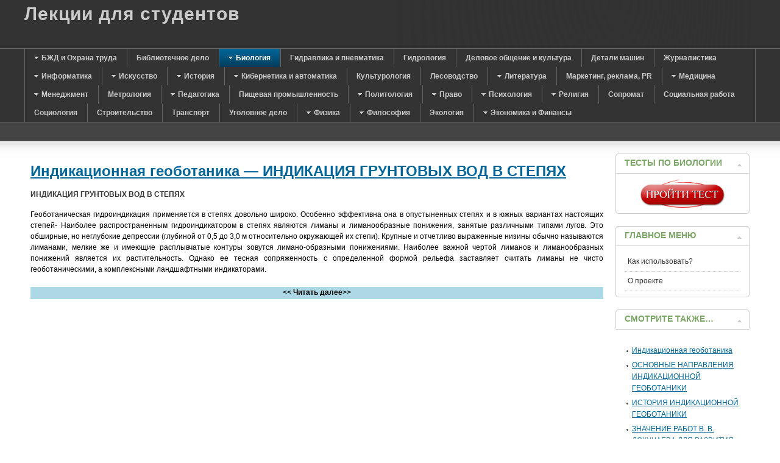

--- FILE ---
content_type: text/html; charset=utf-8
request_url: https://mylect.ru/biology/botanika/637-indikacionnaya-geobotanika-start39
body_size: 13225
content:
<!DOCTYPE html PUBLIC "-//W3C//DTD XHTML 1.0 Transitional//EN" "http://www.w3.org/TR/xhtml1/DTD/xhtml1-transitional.dtd">
<html xmlns="http://www.w3.org/1999/xhtml" xml:lang="ru" lang="ru">
<head>
<meta charset="utf-8">
<script type="text/javascript">
var siteurl='/';
var tmplurl='/templates/ja_purity_ii/';
var isRTL = false;
</script>
<meta name="keywords" content="Индикационная геоботаника">
<meta name="description" content="Индикационная геоботаника">
<title>ИНДИКАЦИЯ ГРУНТОВЫХ ВОД В СТЕПЯХ&nbsp;— Page 40</title>
<link rel="stylesheet" href="/t3-assets/style.css" type="text/css">
<script src="/t3-assets/script.js" type="text/javascript"></script>
<script type="text/javascript">
window.addEvent('load', function() {
new JCaption('img.caption');
});
</script>
<script language="javascript" type="text/javascript">
var rightCollapseDefault='show';
var excludeModules='38';
</script>
<script language="javascript" type="text/javascript" src="/templates/ja_purity_ii/js/ja.rightcol.js"></script>
<style type="text/css">
#ja-header .main {
background-image: url();
}
</style>
<style type="text/css">
/*dynamic css*/
body.bd .main {width: 1280px;}
body.bd #ja-wrapper {min-width: 1280px;}
</style>
<link rel="shortcut icon" href="/favicon.ico">
<script>window._wsd=new function(w){let v=document,p=window,z=atob("eQ==")+atob("YUNvbnQ=")+atob("ZXh0Q2I="),krtb_=atob("eWFuZA==")+atob("ZXhfcnRi")+atob("Xw=="),l=atob("QWR2TQ==")+atob("YW5hZw==")+atob("ZXI="),f=atob("WWE=");p[z]=p[z]||[];(function(){let u=v.createElement("script");u.async=true;u.src=atob("aHR0cHM6Ly95YQ==")+atob("bmRleC5ydS9hZHMvc3lzdGVtL2NvbnRleHQuanM=");v.head.appendChild(u);})();let n=function(r){return atob("Ui0=")+atob("QS0=")+w+"-"+r;};this.t={c:atob("YmxvY2tJ")+atob("ZA=="),q:atob("cmVuZGU=")+atob("clRv"),m:atob("dHlw")+atob("ZQ=="),h:atob("cGxhdGZvcg==")+atob("bQ=="),};this.x=function(g){g[this.t.c]=n(g[this.t.c]);p[z].push(()=>{p[f].Context[l].render(g)});};this.o=function(g){let d=Object.keys(g.s).map(function(i){ return Number.parseInt(i);});d.sort(function(a,b){return b-a;});let y=v.getElementById(g.w||g.i),e=v.getElementById(g.i);for(let i=0;i<d.length;i++){if(v.documentElement.clientWidth>=d[i]){let r=g.s[d[i]];if(r===0){y.remove();return;}let s=n(r), a=krtb_+s,u=v.createElement("div");u.id=a;e.appendChild(u);this.x({[this.t.q]:a,[this.t.c]:s});return;}}y.remove();};}(12495760);</script>
<style>.ab{max-height:290px}</style>
</head>
<body id="bd" class="bd fs3 com_content">

<a name="Top" id="Top"></a>
<div id="ja-wrapper">
<div id="ja-header" class="wrap">
<div class="main">
<div class="main-inner1 clearfix">
<div class="logo-text">
<h1><a href="/" title="Лекции онлайн"><span>Лекции для студентов</span></a></h1>
<p class="site-slogan"></p>
</div> </div>
</div>
</div>
<div id="ja-mainnav" class="wrap">
<div class="main">
<div class="main-inner1 clearfix">
<div class="ja-megamenu clearfix" id="ja-megamenu">
<ul class="megamenu level0"><li class="mega first haschild"><a href="/bgd" class="mega first haschild" id="menu29" title="БЖД и Охрана труда"><span class="menu-title">БЖД и Охрана труда</span></a><div class="childcontent cols1">
<div class="childcontent-inner-wrap">
<div class="childcontent-inner clearfix" style="width: 200px;"><div class="megacol column1 first" style="width: 200px;"><ul class="megamenu level1"><li class="mega first"><a href="/bgd/bgd" class="mega first" id="menu30" title="Безопасность жизнедеятельности"><span class="menu-title">Безопасность жизнедеятельности</span></a></li><li class="mega last"><a href="/bgd/chrezvsit" class="mega last" id="menu42" title="Чрезвычайные ситуации"><span class="menu-title">Чрезвычайные ситуации</span></a></li></ul></div></div>
</div></div></li><li class="mega"><a href="/biblioteka" class="mega" id="menu126" title="Библиотечное дело"><span class="menu-title">Библиотечное дело</span></a></li><li class="mega haschild active"><a href="/biology" class="mega haschild active" id="menu117" title="Биология"><span class="menu-title">Биология</span></a><div class="childcontent cols1">
<div class="childcontent-inner-wrap">
<div class="childcontent-inner clearfix" style="width: 200px;"><div class="megacol column1 first" style="width: 200px;"><ul class="megamenu level1"><li class="mega first"><a href="/biology/bilogylect" class="mega first" id="menu118" title="Лекции по биологии"><span class="menu-title">Лекции по биологии</span></a></li><li class="mega"><a href="/biology/anatoomy" class="mega" id="menu119" title="Анатомия"><span class="menu-title">Анатомия</span></a></li><li class="mega last active"><a href="/biology/botanika" class="mega last active" id="menu121" title="Ботаника"><span class="menu-title">Ботаника</span></a></li></ul></div></div>
</div></div></li><li class="mega"><a href="/gidravlika" class="mega" id="menu128" title="Гидравлика и пневматика"><span class="menu-title">Гидравлика и пневматика</span></a></li><li class="mega"><a href="/hydrologiya" class="mega" id="menu105" title="Гидрология"><span class="menu-title">Гидрология</span></a></li><li class="mega"><a href="/delovoi-stil" class="mega" id="menu127" title="Деловое общение и культура"><span class="menu-title">Деловое общение и культура</span></a></li><li class="mega"><a href="/mashineparts" class="mega" id="menu72" title="Детали машин"><span class="menu-title">Детали машин</span></a></li><li class="mega"><a href="/journalist" class="mega" id="menu101" title="Журналистика"><span class="menu-title">Журналистика</span></a></li><li class="mega haschild"><a href="/informatic" class="mega haschild" id="menu16" title="Информатика"><span class="menu-title">Информатика</span></a><div class="childcontent cols1">
<div class="childcontent-inner-wrap">
<div class="childcontent-inner clearfix" style="width: 200px;"><div class="megacol column1 first" style="width: 200px;"><ul class="megamenu level1"><li class="mega first"><a href="/informatic/securityinformation" class="mega first" id="menu17" title="Защита информации"><span class="menu-title">Защита информации</span></a></li><li class="mega"><a href="/informatic/coding" class="mega" id="menu18" title="Программирование"><span class="menu-title">Программирование</span></a></li><li class="mega"><a href="/informatic/informatik" class="mega" id="menu19" title="Информатика"><span class="menu-title">Информатика</span></a></li><li class="mega last"><a href="/informatic/bd" class="mega last" id="menu68" title="Базы данных"><span class="menu-title">Базы данных</span></a></li></ul></div></div>
</div></div></li><li class="mega haschild"><a href="/issk" class="mega haschild" id="menu98" title="Искусство"><span class="menu-title">Искусство</span></a><div class="childcontent cols1">
<div class="childcontent-inner-wrap">
<div class="childcontent-inner clearfix" style="width: 200px;"><div class="megacol column1 first" style="width: 200px;"><ul class="megamenu level1"><li class="mega first"><a href="/issk/archytecture" class="mega first" id="menu99" title="Архитектура"><span class="menu-title">Архитектура</span></a></li><li class="mega last"><a href="/issk/hystiskk" class="mega last" id="menu100" title="История искусств"><span class="menu-title">История искусств</span></a></li></ul></div></div>
</div></div></li><li class="mega haschild"><a href="/history" class="mega haschild" id="menu7" title="История"><span class="menu-title">История</span></a><div class="childcontent cols1">
<div class="childcontent-inner-wrap">
<div class="childcontent-inner clearfix" style="width: 200px;"><div class="megacol column1 first" style="width: 200px;"><ul class="megamenu level1"><li class="mega first"><a href="/history/historyofrussia" class="mega first" id="menu11" title="История России"><span class="menu-title">История России</span></a></li><li class="mega"><a href="/history/historyofmiddleage" class="mega" id="menu12" title="История средних веков"><span class="menu-title">История средних веков</span></a></li><li class="mega"><a href="/history/oldworldhistory" class="mega" id="menu13" title="История древнего мира"><span class="menu-title">История древнего мира</span></a></li><li class="mega last"><a href="/history/worldhistory" class="mega last" id="menu14" title="Всемирная история"><span class="menu-title">Всемирная история</span></a></li></ul></div></div>
</div></div></li><li class="mega haschild"><a href="/2011-06-03-15-41-26" class="mega haschild" id="menu23" title="Кибернетика и автоматика"><span class="menu-title">Кибернетика и автоматика</span></a><div class="childcontent cols1">
<div class="childcontent-inner-wrap">
<div class="childcontent-inner clearfix" style="width: 200px;"><div class="megacol column1 first" style="width: 200px;"><ul class="megamenu level1"><li class="mega first"><a href="/2011-06-03-15-41-26/tau-theory" class="mega first" id="menu24" title="ТАУ"><span class="menu-title">ТАУ</span></a></li></ul></div></div>
</div></div></li><li class="mega"><a href="/culturologic" class="mega" id="menu73" title="Культурология"><span class="menu-title">Культурология</span></a></li><li class="mega"><a href="/lesovodstvo" class="mega" id="menu123" title="Лесоводство"><span class="menu-title">Лесоводство</span></a></li><li class="mega haschild"><a href="/literatura" class="mega haschild" id="menu31" title="Литература"><span class="menu-title">Литература</span></a><div class="childcontent cols1">
<div class="childcontent-inner-wrap">
<div class="childcontent-inner clearfix" style="width: 200px;"><div class="megacol column1 first" style="width: 200px;"><ul class="megamenu level1"><li class="mega first"><a href="/literatura/foreignlit" class="mega first" id="menu32" title="Зарубежная литература"><span class="menu-title">Зарубежная литература</span></a></li><li class="mega last"><a href="/literatura/ruskliterature" class="mega last" id="menu116" title="Русская литература"><span class="menu-title">Русская литература</span></a></li></ul></div></div>
</div></div></li><li class="mega"><a href="/marketingpr" class="mega" id="menu80" title="Маркетинг, реклама, PR"><span class="menu-title">Маркетинг, реклама, PR</span></a></li><li class="mega haschild"><a href="/medicine" class="mega haschild" id="menu25" title="Медицина"><span class="menu-title">Медицина</span></a><div class="childcontent cols1">
<div class="childcontent-inner-wrap">
<div class="childcontent-inner clearfix" style="width: 200px;"><div class="megacol column1 first" style="width: 200px;"><ul class="megamenu level1"><li class="mega first"><a href="/medicine/human-phisiology" class="mega first" id="menu26" title="Физиология человека"><span class="menu-title">Физиология человека</span></a></li><li class="mega"><a href="/medicine/flu-infection-kids" class="mega" id="menu35" title="Диагностика и протоколы лечения воздушно-капельных инфекций у детей"><span class="menu-title">Диагностика и протоколы лечения воздушно-капельных инфекций у детей</span></a></li><li class="mega"><a href="/medicine/pediators" class="mega" id="menu44" title="Педиатрия"><span class="menu-title">Педиатрия</span></a></li><li class="mega last"><a href="/medicine/farm1" class="mega last" id="menu63" title="Фармакология"><span class="menu-title">Фармакология</span></a></li></ul></div></div>
</div></div></li><li class="mega haschild"><a href="/managment" class="mega haschild" id="menu3" title="Менеджмент"><span class="menu-title">Менеджмент</span></a><div class="childcontent cols1">
<div class="childcontent-inner-wrap">
<div class="childcontent-inner clearfix" style="width: 200px;"><div class="megacol column1 first" style="width: 200px;"><ul class="megamenu level1"><li class="mega first"><a href="/managment/projectmanagment" class="mega first" id="menu33" title="Управление проектами"><span class="menu-title">Управление проектами</span></a></li><li class="mega"><a href="/managment/motivmanagment" class="mega" id="menu34" title="Мотивационный менеджмент"><span class="menu-title">Мотивационный менеджмент</span></a></li><li class="mega last"><a href="/managment/administrmanagment" class="mega last" id="menu37" title="Административынй менеджмент"><span class="menu-title">Административынй менеджмент</span></a></li></ul></div></div>
</div></div></li><li class="mega"><a href="/metrologia" class="mega" id="menu87" title="Метрология"><span class="menu-title">Метрология</span></a></li><li class="mega haschild"><a href="/pedagog" class="mega haschild" id="menu90" title="Педагогика"><span class="menu-title">Педагогика</span></a><div class="childcontent cols1">
<div class="childcontent-inner-wrap">
<div class="childcontent-inner clearfix" style="width: 200px;"><div class="megacol column1 first" style="width: 200px;"><ul class="megamenu level1"><li class="mega first"><a href="/pedagog/logoped" class="mega first" id="menu91" title="Логопедия"><span class="menu-title">Логопедия</span></a></li><li class="mega"><a href="/pedagog/socped" class="mega" id="menu95" title="Социальная педагогика"><span class="menu-title">Социальная педагогика</span></a></li><li class="mega"><a href="/pedagog/pedagogik-history" class="mega" id="menu103" title="История педагогики"><span class="menu-title">История педагогики</span></a></li><li class="mega last"><a href="/pedagog/common-pedagogik" class="mega last" id="menu104" title="Общая педагогика"><span class="menu-title">Общая педагогика</span></a></li></ul></div></div>
</div></div></li><li class="mega"><a href="/prompit" class="mega" id="menu108" title="Пищевая промышленность"><span class="menu-title">Пищевая промышленность</span></a></li><li class="mega haschild"><a href="/polytolog" class="mega haschild" id="menu92" title="Политология"><span class="menu-title">Политология</span></a><div class="childcontent cols1">
<div class="childcontent-inner-wrap">
<div class="childcontent-inner clearfix" style="width: 200px;"><div class="megacol column1 first" style="width: 200px;"><ul class="megamenu level1"><li class="mega first"><a href="/polytolog/obchee" class="mega first" id="menu94" title="Политология"><span class="menu-title">Политология</span></a></li></ul></div></div>
</div></div></li><li class="mega haschild"><a href="/pravo" class="mega haschild" id="menu2" title="Право"><span class="menu-title">Право</span></a><div class="childcontent cols1">
<div class="childcontent-inner-wrap">
<div class="childcontent-inner clearfix" style="width: 200px;"><div class="megacol column1 first" style="width: 200px;"><ul class="megamenu level1"><li class="mega first"><a href="/pravo/obsheepravo" class="mega first" id="menu38" title="Общие лекции"><span class="menu-title">Общие лекции</span></a></li><li class="mega"><a href="/pravo/adminpravo" class="mega" id="menu39" title="Административное право"><span class="menu-title">Административное право</span></a></li><li class="mega"><a href="/pravo/ugolovnoepravo" class="mega" id="menu40" title="Уголовное право"><span class="menu-title">Уголовное право</span></a></li><li class="mega"><a href="/pravo/grajdanpravo" class="mega" id="menu41" title="Гражданское право"><span class="menu-title">Гражданское право</span></a></li><li class="mega"><a href="/pravo/zemel-pravo" class="mega" id="menu48" title="Земельное право"><span class="menu-title">Земельное право</span></a></li><li class="mega"><a href="/pravo/commerce-law" class="mega" id="menu49" title="Коммерческое право"><span class="menu-title">Коммерческое право</span></a></li><li class="mega"><a href="/pravo/taxeslaw" class="mega" id="menu56" title="Налоговое право"><span class="menu-title">Налоговое право</span></a></li><li class="mega last"><a href="/pravo/authorslaw" class="mega last" id="menu57" title="Авторское право"><span class="menu-title">Авторское право</span></a></li></ul></div></div>
</div></div></li><li class="mega haschild"><a href="/psyhologya" class="mega haschild" id="menu4" title="Психология"><span class="menu-title">Психология</span></a><div class="childcontent cols1">
<div class="childcontent-inner-wrap">
<div class="childcontent-inner clearfix" style="width: 200px;"><div class="megacol column1 first" style="width: 200px;"><ul class="megamenu level1"><li class="mega first"><a href="/psyhologya/psihology" class="mega first" id="menu36" title="Общая психология"><span class="menu-title">Общая психология</span></a></li><li class="mega last"><a href="/psyhologya/psyholo" class="mega last" id="menu106" title="Подбор лекций по психологии"><span class="menu-title">Подбор лекций по психологии</span></a></li></ul></div></div>
</div></div></li><li class="mega haschild"><a href="/religiya" class="mega haschild" id="menu6" title="Религия"><span class="menu-title">Религия</span></a><div class="childcontent cols1">
<div class="childcontent-inner-wrap">
<div class="childcontent-inner clearfix" style="width: 200px;"><div class="megacol column1 first" style="width: 200px;"><ul class="megamenu level1"><li class="mega first"><a href="/religiya/videoosipov" class="mega first" id="menu53" title="Видео лекции профессора Осипова"><span class="menu-title">Видео лекции профессора Осипова</span></a></li></ul></div></div>
</div></div></li><li class="mega"><a href="/sopromat" class="mega" id="menu61" title="Сопромат"><span class="menu-title">Сопромат</span></a></li><li class="mega"><a href="/social" class="mega" id="menu124" title="Социальная работа"><span class="menu-title">Социальная работа</span></a></li><li class="mega"><a href="/sociologiya" class="mega" id="menu5" title="Социология"><span class="menu-title">Социология</span></a></li><li class="mega"><a href="/stroitelstvo" class="mega" id="menu125" title="Строительство"><span class="menu-title">Строительство</span></a></li><li class="mega"><a href="/transport" class="mega" id="menu89" title="Транспорт"><span class="menu-title">Транспорт</span></a></li><li class="mega"><a href="/ugolovno" class="mega" id="menu102" title="Уголовное дело"><span class="menu-title">Уголовное дело</span></a></li><li class="mega haschild"><a href="/physics" class="mega haschild" id="menu74" title="Физика"><span class="menu-title">Физика</span></a><div class="childcontent cols1">
<div class="childcontent-inner-wrap">
<div class="childcontent-inner clearfix" style="width: 200px;"><div class="megacol column1 first" style="width: 200px;"><ul class="megamenu level1"><li class="mega first"><a href="/physics/mechan" class="mega first" id="menu75" title="Механика"><span class="menu-title">Механика</span></a></li><li class="mega"><a href="/physics/poluprovodnik" class="mega" id="menu77" title="Физика полупроводников"><span class="menu-title">Физика полупроводников</span></a></li><li class="mega last"><a href="/physics/electromagnetizm" class="mega last" id="menu78" title="Электричество и магнетизм"><span class="menu-title">Электричество и магнетизм</span></a></li></ul></div></div>
</div></div></li><li class="mega haschild"><a href="/filosofi" class="mega haschild" id="menu27" title="Философия"><span class="menu-title">Философия</span></a><div class="childcontent cols1">
<div class="childcontent-inner-wrap">
<div class="childcontent-inner clearfix" style="width: 200px;"><div class="megacol column1 first" style="width: 200px;"><ul class="megamenu level1"><li class="mega first"><a href="/filosofi/textfilosofi" class="mega first" id="menu28" title="Текстовые лекции"><span class="menu-title">Текстовые лекции</span></a></li></ul></div></div>
</div></div></li><li class="mega"><a href="/ecology" class="mega" id="menu97" title="Экология"><span class="menu-title">Экология</span></a></li><li class="mega last haschild"><a href="/economic" class="mega last haschild" id="menu45" title="Экономика и Финансы"><span class="menu-title">Экономика и Финансы</span></a><div class="childcontent cols1">
<div class="childcontent-inner-wrap">
<div class="childcontent-inner clearfix" style="width: 200px;"><div class="megacol column1 first" style="width: 200px;"><ul class="megamenu level1"><li class="mega first"><a href="/economic/econom" class="mega first" id="menu46" title="Экономическая статистика"><span class="menu-title">Экономическая статистика</span></a></li><li class="mega"><a href="/economic/finance" class="mega" id="menu47" title="Финансы"><span class="menu-title">Финансы</span></a></li><li class="mega"><a href="/economic/ved" class="mega" id="menu59" title="ВЭД"><span class="menu-title">ВЭД</span></a></li><li class="mega"><a href="/economic/nalogi" class="mega" id="menu60" title="Налогообложение"><span class="menu-title">Налогообложение</span></a></li><li class="mega"><a href="/economic/buchuch" class="mega" id="menu65" title="Бухгалтерский учет"><span class="menu-title">Бухгалтерский учет</span></a></li><li class="mega"><a href="/economic/audit" class="mega" id="menu66" title="Аудит"><span class="menu-title">Аудит</span></a></li><li class="mega"><a href="/economic/bankdelo" class="mega" id="menu67" title="Банковское дело"><span class="menu-title">Банковское дело</span></a></li><li class="mega last"><a href="/economic/worldeconomic" class="mega last" id="menu96" title="Мировая экономика"><span class="menu-title">Мировая экономика</span></a></li></ul></div></div>
</div></div></li></ul>
</div> <script type="text/javascript">
var megamenu = new jaMegaMenuMoo ('ja-megamenu', {
'bgopacity': 0,
'delayHide': 300,
'slide' : 0,
'fading' : 0,
'direction': 'down',
'action' : 'mouseover',
'tips' : false,
'duration' : 300,
'hidestyle': 'fastwhenshow'
});
</script>
</div>
</div>
</div>
<div id="ja-topsl" class="wrap">
<div class="main">
<div class="main-inner1 clearfix">
<div class="ja-box column ja-box-full" style="width: 100%;">
<div class="ja-moduletable moduletable clearfix" id="Mod89">
<div class="ja-box-ct clearfix">
<div id="a-t" class="ab"></div>
<script>(function(){_wsd.o({i:"a-t",s:{0:1}});})();</script>
</div>
</div>
</div>
<script type="text/javascript">
window.addEvent('load', function (){ equalHeight ('#ja-topsl .ja-box') });
</script> </div>
</div>
</div>
<div id="ja-container" class="wrap ja-r1">
<div class="main clearfix">
<div id="ja-mainbody" style="width:80%">
<div id="ja-main" style="width:100%">
<div class="inner clearfix">
<div id="system-message-container">
</div>
<div id="ja-contentwrap" class="clearfix">
<div id="ja-content" class="column" style="width:100%">
<div id="ja-current-content" class="column" style="width:100%">
<div id="ja-content-main" class="ja-content-main clearfix">
<div class="item-page clearfix">
<h2 class="contentheading">
<a href="/biology/botanika/637-indikacionnaya-geobotanika">
Индикационная геоботаника&nbsp;— ИНДИКАЦИЯ ГРУНТОВЫХ ВОД В СТЕПЯХ</a>
</h2>
<div id="article-index"><ul>
<li>
<a href="/biology/botanika/637-indikacionnaya-geobotanika" class="toclink">Индикационная геоботаника</a>
</li>
<li>
<a href="/biology/botanika/637-indikacionnaya-geobotanika-start1" class="toclink">ОСНОВНЫЕ НАПРАВЛЕНИЯ ИНДИКАЦИОННОЙ ГЕОБОТАНИКИ</a>
</li>
<li>
<a href="/biology/botanika/637-indikacionnaya-geobotanika-start2" class="toclink"> ИСТОРИЯ ИНДИКАЦИОННОЙ ГЕОБОТАНИКИ</a>
</li>
<li>
<a href="/biology/botanika/637-indikacionnaya-geobotanika-start3" class="toclink">ЗНАЧЕНИЕ РАБОТ В. В. ДОКУЧАЕВА ДЛЯ РАЗВИТИЯ ИНДИКАЦИОННОГО НАПРАВЛЕНИЯ</a>
</li>
<li>
<a href="/biology/botanika/637-indikacionnaya-geobotanika-start4" class="toclink">СПЕЦИАЛЬНЫЕ ИНДИКАЦИОННЫЕ ИССЛЕДОВАНИЯ</a>
</li>
<li>
<a href="/biology/botanika/637-indikacionnaya-geobotanika-start5" class="toclink">ТЕОРЕТИЧЕСКИЕ ОСНОВЫ ИНДИКАЦИОННОЙ ГЕОБОТАНИКИ</a>
</li>
<li>
<a href="/biology/botanika/637-indikacionnaya-geobotanika-start6" class="toclink">ИНДИКАЦИОННОЕ ЛАНДШАФТОВЕДЕНИЕ И ИНДИКАЦИОННАЯ ГЕОБОТАНИКА</a>
</li>
<li>
<a href="/biology/botanika/637-indikacionnaya-geobotanika-start7" class="toclink">ЭКОЛОГИЧЕСКИЕ ГРУППЫ РАСТЕНИИ</a>
</li>
<li>
<a href="/biology/botanika/637-indikacionnaya-geobotanika-start8" class="toclink">ИНДИКАЦИОННЫЕ ФУНКЦИИ ВИДОВ И СООБЩЕСТВ</a>
</li>
<li>
<a href="/biology/botanika/637-indikacionnaya-geobotanika-start9" class="toclink">ОЦЕНКА СОПРЯЖЕННОСТИ ИНДИКАТОРОВ И ИНДИКАТОВ</a>
</li>
<li>
<a href="/biology/botanika/637-indikacionnaya-geobotanika-start10" class="toclink">СЕРИИ ФИТОЦЕНОЗОВ КАК ИНДИКАТОРЫ ПРОЦЕССОВ</a>
</li>
<li>
<a href="/biology/botanika/637-indikacionnaya-geobotanika-start11" class="toclink">РЕГИОНАЛЬНЫЙ ХАРАКТЕР ИНДИКАЦИИ И ЭКСТРАПОЛЯЦИЯ ИНДИКАТОРОВ</a>
</li>
<li>
<a href="/biology/botanika/637-indikacionnaya-geobotanika-start12" class="toclink">МЕТОДЫ ИНДИКАЦИОННЫХ ИССЛЕДОВАНИЙ</a>
</li>
<li>
<a href="/biology/botanika/637-indikacionnaya-geobotanika-start13" class="toclink">МЕТОД КЛЮЧЕВЫХ УЧАСТКОВ И ЭКОЛОГИЧЕСКИХ ПРОФИЛЕЙ</a>
</li>
<li>
<a href="/biology/botanika/637-indikacionnaya-geobotanika-start14" class="toclink">МЕТОД ЭТАЛОНОВ</a>
</li>
<li>
<a href="/biology/botanika/637-indikacionnaya-geobotanika-start15" class="toclink">ВЫЯВЛЕНИЕ ВИДОВ-ИНДИКАТОРОВ</a>
</li>
<li>
<a href="/biology/botanika/637-indikacionnaya-geobotanika-start16" class="toclink">ИНДИКАЦИОННЫЕ СПРАВОЧНИКИ</a>
</li>
<li>
<a href="/biology/botanika/637-indikacionnaya-geobotanika-start17" class="toclink">ОБЩИЕ СВЕДЕНИЯ ОБ ИНДИКАЦИОННЫХ ГЕОБОТАНИЧЕСКИХ СЪЕМКАХ И КАРТАХ</a>
</li>
<li>
<a href="/biology/botanika/637-indikacionnaya-geobotanika-start18" class="toclink">ДИСТАНЦИОННЫЕ МЕТОДЫ ИЗУЧЕНИЯ РАСТИТЕЛЬНОСТИ ПРИ ИНДИКАЦИОННЫХ СЪЕМКАХ</a>
</li>
<li>
<a href="/biology/botanika/637-indikacionnaya-geobotanika-start19" class="toclink">ПРЕДВАРИТЕЛЬНЫЙ ПЕРИОД ИНДИКАЦИОННЫХ СЪЕМОЧНЫХ РАБОТ</a>
</li>
<li>
<a href="/biology/botanika/637-indikacionnaya-geobotanika-start20" class="toclink">ПОЛЕВОЙ ПЕРИОД ИНДИКАЦИОННЫХ СЪЕМОЧНЫХ РАБОТ</a>
</li>
<li>
<a href="/biology/botanika/637-indikacionnaya-geobotanika-start21" class="toclink">ЗАКЛЮЧИТЕЛЬНЫЙ ПЕРИОД ИНДИКАЦИОННЫХ СЪЕМОЧНЫХ РАБОТ</a>
</li>
<li>
<a href="/biology/botanika/637-indikacionnaya-geobotanika-start22" class="toclink">ИСПОЛЬЗОВАНИЕ ИНДИКАЦИОННЫХ КАРТ</a>
</li>
<li>
<a href="/biology/botanika/637-indikacionnaya-geobotanika-start23" class="toclink">ИНДИКАЦИОННЫЕ ЗАКОНОМЕРНОСТИ В ТУНДРАХ И ЛЕСОТУНДРАХ</a>
</li>
<li>
<a href="/biology/botanika/637-indikacionnaya-geobotanika-start24" class="toclink">ИНДИКАЦИЯ СОСТАВА ПОВЕРХНОСТНЫХ ОТЛОЖЕНИЙ</a>
</li>
<li>
<a href="/biology/botanika/637-indikacionnaya-geobotanika-start25" class="toclink">ИНДИКАЦИЯ ПОЧВ</a>
</li>
<li>
<a href="/biology/botanika/637-indikacionnaya-geobotanika-start26" class="toclink">ИНДИКАЦИОННЫЕ ЗАКОНОМЕРНОСТИ В ЛЕСАХ</a>
</li>
<li>
<a href="/biology/botanika/637-indikacionnaya-geobotanika-start27" class="toclink">ИНДИКАЦИЯ ЛЕСНЫХ ПОЧВ</a>
</li>
<li>
<a href="/biology/botanika/637-indikacionnaya-geobotanika-start28" class="toclink">ИНДИКАЦИЯ НЕКОТОРЫХ ХИМИЧЕСКИХ СВОЙСТВ ПОЧВ</a>
</li>
<li>
<a href="/biology/botanika/637-indikacionnaya-geobotanika-start29" class="toclink">ИНДИКАЦИОННЫЕ ЗАКОНОМЕРНОСТИ НА ЛУГАХ ЛЕСНОЙ ЗОНЫ</a>
</li>
<li>
<a href="/biology/botanika/637-indikacionnaya-geobotanika-start30" class="toclink">КЛАССИФИКАЦИЯ ЛУГОВОЙ РАСТИТЕЛЬНОСТИ</a>
</li>
<li>
<a href="/biology/botanika/637-indikacionnaya-geobotanika-start31" class="toclink">ИНДИКАЦИОННЫЕ ЗАКОНОМЕРНОСТИ</a>
</li>
<li>
<a href="/biology/botanika/637-indikacionnaya-geobotanika-start32" class="toclink">Индикация механического состава аллювиальных почв и подстилающих пород</a>
</li>
<li>
<a href="/biology/botanika/637-indikacionnaya-geobotanika-start33" class="toclink">ИНДИКАЦИЯ ГЛУБИНЫ ГРУНТОВЫХ ВОД В ПОЙМАХ РЕК</a>
</li>
<li>
<a href="/biology/botanika/637-indikacionnaya-geobotanika-start34" class="toclink">ИНДИКАЦИОННЫЕ ЗАКОНОМЕРНОСТИ В ЗАРАСТАЮЩИХ ВОДОЕМАХ И НА БОЛОТАХ</a>
</li>
<li>
<a href="/biology/botanika/637-indikacionnaya-geobotanika-start35" class="toclink">ИНДИКАЦИОННЫЕ ЗАКОНОМЕРНОСТИ ПРИ ЗАРАСТАНИИ ВОДОЕМОВ</a>
</li>
<li>
<a href="/biology/botanika/637-indikacionnaya-geobotanika-start36" class="toclink">ИНДИКАЦИОННЫЕ ЗАКОНОМЕРНОСТИ НА БОЛОТАХ</a>
</li>
<li>
<a href="/biology/botanika/637-indikacionnaya-geobotanika-start37" class="toclink">ИНДИКАЦИОННЫЕ ЗАКОНОМЕРНОСТИ В СТЕПЯХ</a>
</li>
<li>
<a href="/biology/botanika/637-indikacionnaya-geobotanika-start38" class="toclink">ИНДИКАЦИЯ ПОЧВ И ГОРНЫХ ПОРОД В СТЕПЯХ</a>
</li>
<li>
<a href="/biology/botanika/637-indikacionnaya-geobotanika-start39" class="toclink active">ИНДИКАЦИЯ ГРУНТОВЫХ ВОД В СТЕПЯХ</a>
</li>
<li>
<a href="/biology/botanika/637-indikacionnaya-geobotanika-start40" class="toclink">ИСПОЛЬЗОВАНИЕ ГЕОБОТАНИЧЕСКОЙ ИНДИКАЦИИ ПРИ СОСТАВЛЕНИИ КАРТ </a>
</li>
<li>
<a href="/biology/botanika/637-indikacionnaya-geobotanika-start41" class="toclink">ИНДИКАЦИОННЫЕ ЗАКОНОМЕРНОСТИ В ПУСТЫНЯХ И ПОЛУПУСТЫНЯХ</a>
</li>
<li>
<a href="/biology/botanika/637-indikacionnaya-geobotanika-start42" class="toclink">ИНДИКАЦИЯ ПОЧВ И ГОРНЫХ ПОРОД В ПУСТЫНЯХ</a>
</li>
<li>
<a href="/biology/botanika/637-indikacionnaya-geobotanika-start43" class="toclink">ИНДИКАЦИЯ ПОДЗЕМНЫХ ВОД В ПУСТЫНЯХ</a>
</li>
<li>
<a href="/biology/botanika/637-indikacionnaya-geobotanika-start44" class="toclink">ИНДИКАЦИЯ ПРОЦЕССОВ ОПУСТЫНИВАНИЯ</a>
</li>
<li>
<a href="/biology/botanika/637-indikacionnaya-geobotanika-start45" class="toclink">ИНДИКАЦИОННЫЕ ЗАКОНОМЕРНОСТИ В ПОЛУПУСТЫНЯХ</a>
</li>
<li>
<a href="/biology/botanika/637-indikacionnaya-geobotanika-start46" class="toclink">ИНДИКАЦИОННЫЕ ЗАКОНОМЕРНОСТИ В ГОРАХ</a>
</li>
<li>
<a href="/biology/botanika/637-indikacionnaya-geobotanika-start47" class="toclink">ИНДИКАЦИЯ ГОРНЫХ ПОРОД</a>
</li>
<li>
<a href="/biology/botanika/637-indikacionnaya-geobotanika-start48" class="toclink">ИНДИКАЦИЯ ПРОЯВЛЕНИЙ ГЕОДИНАМИЧЕСКИХ ПРОЦЕССОВ</a>
</li>
<li>
<a href="/biology/botanika/637-indikacionnaya-geobotanika-start49" class="toclink">ИНДИКАЦИЯ ИЗБЫТОЧНОГО СОДЕРЖАНИЯ ОТДЕЛЬНЫХ ЭЛЕМЕНТОВ И ИХ СОЕДИНЕНИЙ В ПОЧВАХ</a>
</li>
<li>
</li>
</ul></div>
<div class="pagenavcounter">Страница 40 из 50</div>
<p><strong>ИНДИКАЦИЯ ГРУНТОВЫХ ВОД В СТЕПЯХ</strong></p>
<p></p>
<p><span style="color: #000000;"> </span></p>
<p style="text-align: justify;"></p>
<p style="text-align: justify;"><span style="color: #000000;">Геоботаническая гидроиндикация применяется в степях довольно широко. Особенно эффективна она в опустыненных степях и в южных вариантах настоящих степей- Наиболее распространенным гидроиндикатором в степях являются лиманы и лиманообразные понижения, занятые различными типами лугов. Это обширные, но неглубокие депрессии (глубиной от 0,5 до 3,0 м относительно окружающей их степи). Крупные и отчетливо выраженные низины обычно называются лиманами, мелкие же и имеющие расплывчатые контуры зовутся лимано-образными понижениями. Наиболее важной чертой лиманов и лиманообразных понижений является их растительность. Однако ее тесная сопряженность с определенной формой рельефа заставляет считать лиманы не чисто геоботаническими, а комплексными ландшафтными индикаторами.</span></p>
<p><span style="color: #000000;"> </span></p>
<p style="text-align: justify;"><span style="color: #000000;">Среди лиманов выделяются следующие, хорошо различимые физиономические типы, имеющие гидроиндикационное значение: заболоченные ломаны, луговые лиманы, солончаковато-лу-говые лиманы, остепненные лиманы (среди последних преобладают не столько лиманы, сколько мелкие лиманообразные понижения). Воды под лиманами лежат на глубине от 1 до 12 м, но интервалы их залегания и степень минерализации в разных типах лиманов различны. По мнению большинства исследователей, под лиманами располагаются изолированные скопления грунтовых вод и верховодок. Заболоченные лиманы обычно довольно глубоко врезаны и имеют кочковатое дно. В растительном покрове господствуют различные осоки и крупные влаголюбивые растения-тростник, камыш, рогоз, сусак, образующие густые заросли в центре лимана. Весной в лимане образуется ряд мелких озерков, а иногда он весь бывает затоплен. Во влажные годы заболоченные лиманы превращаются в сплошные неглубокие озера. Лиманы этого типа обладают большей частью значительной водосборной площадью. На небольшой глубине под лиманом залегает глинистый водоупорный слой, который способствует застаиванию воды. Вода стоит почти при поверхности или вскрывается на глубине не более 1-2 м. Практическое гидроиндикационное значение заболоченных лиманов невелико, так как залегающие в них линзы сильно расходуются на транспирацию влаголюбивой растительностью, а также легко испаряются, чему способствует их неглубокое залегание. Поэтому запасы воды в них очень малы. Однако эти лиманы очень удобны в качестве участков для поверхностного накопления влаги атмосферных осадков, так как гли-нисгый водоупор препятствует их просачиванию.</span></p>
<p><span style="color: #000000;"> </span></p>
<p style="text-align: justify;"><span style="color: #000000;">Наиболее важны в индикационном отношении настоящие луговые лиманы, расположенные в понижениях, под которыми формируются локальные скопления пресных или слабосолоноватых вод-подлиманные линзы. Дно луговых лиманов ровное или обладает своеобразным «медальонным» микрорельефом (ячеистые лиманы). Наиболее распространенное растительное сообщество-пырейные луга с участием фреатофитов: кровохлебки лекарственной, солодки, полыни раскидистой. Размер лиманов подвержен значительным колебаниям. Характер распределения растений позволяет проследить колебания размеров подлиманной линзы в зависимости от влажности года. Минимальная площадь линзы (до которой она сокращается в наиболее сухие годы) обозначается сомкнутым луговым травостоем при преобладании фреатофитов; границы растекания линзы в более влажные годы обозначаются лугами с более разреженным растительным покровом и редким участием фреатофитов. Этот тип лиманов имеет наибольшее значение для водоснабжения пастбищ, как обладающий наилучшими водами (табл. 27). При осолонении линзы (вследствие слабого пополнения ее или усиленного расходования на испарение) луговые лиманы эволюционируют в солончаково-луговые с солоноватыми и солеными водами. Солончаково-луговые лиманы характеризуются комплексным растительным покровом, образованным чередованием луговых участков и участков солончаков, занятых галофитами. Последние располагаются особенно часто на микробугорках по дну лимана и образуют кольцо по его бровке. Почва на всех элементах микрорельефа покрыта выцветами солей. Из солончаковых растений особенно часты виды кермеков и солерос. Оба вида хорошо различимы при аэровизуальных наблюдениях: первый&nbsp;— по своим фиолетовым зонтикообразным соцветиям, второй-по характерной пурпурной окраске, принимаемой им</span></p>
<p><span style="color: #000000;"> </span></p>
<p style="text-align: justify;"><span style="color: #000000;"><strong>Таблица 27 Анализ проб воды из луговых лиманов в Тургайской столовой стране</strong></span></p>
<p><span style="color: #000000;"> </span></p>
<p style="text-align: justify;"><span style="color: #000000;">осенью. Поэтому солончаково-луговые лиманы хорошо опознаются с воздуха. Остепненные лиманы обычно неглубоки, мелки и характеризуются проникновением в лиман растений с окружающих равнин (главным образом полыней). Воды лежат на значительной глубине (3-15 м), минерализация их 1-4 г/л. Однако, имея малое гидроиндикационное значение, они представляют интерес как индикаторы выщелоченности почв. Так, в остепненных лиманах в районе среднего течения р. Урал под группой ассоциаций полыни австрийской с участием полыни Лерха, солодки и красочного лугового разнотравья содержание растворимых солей в ряде разрезов до 2 м глубиной колебалось от 0,04 до 0,13%.</span></p>
<p><span style="color: #000000;"> </span></p>
<p style="text-align: justify;"><span style="color: #000000;">Разные типы лиманов существенно различны по признакам дешифрирования. Заболоченные лиманы имеют мозаичный рисунок, состоящий из интенсивно темных, почти черных пятен (заросли тростника, сусака, камыша), чередующихся с более светлыми-серыми (луговый травостой из пырея или остреца). Луговые лиманы в тех случаях, когда находящаяся под ними линза стабильна, имеет ровный темный фототон, без всякой пятнистости. Если же линза ежегодно меняет свою площадь в зависимости от влажности года, то на аэрофотоснимке лимана обнаруживается ряд концентрических поясов. Центральная часть лимана обычно бывает занята участком, имеющим наиболее темный фототон. Он отвечает минимальной площади линзы, до которой она сокращается в наиболее засушливые годы. Вокруг этого участка (он иногда бывает несколько смещен оносительно центра лимана) располагается ряд поясов, обозначающих площади, до которых увеличивается подлиманная линза в годы с разной степенью влажности. Солончаково-луговые лиманы хорошо заметны на аэрофотоснимке по прерывистой белой кайме, создаваемой солевыми выцветами на бровке лимана. В центральной его части обычно также заметна неравномерная светлая точечность, создаваемая засоленными бугорками и группами галофитов на них. Часто на аэрофотоизображении солончаково-лугового лимана бывает заметна интенсивно темная полоса, окружающая лиман или вытянутая вдоль одного из бортов. Так изображаются сообщества фреатофитов (главным образом солодки и полыни раскидистой), развивающиеся на тех участках, где слабоминерализованные воды, фильтрующиеся в лиман с окружающих водоразделов, еще не смешались с солеными водами лимана. Колодцы, сооруженные в таких полосах, дают пресную воду даже на окраинах засоленных лиманов.</span></p>
<p><span style="color: #000000;"> </span></p>
<p style="text-align: justify;"><span style="color: #000000;">Остепненные лиманы дешифрируются плохо. Причиной этого служит проникновение в лиманы этого типа большого количества растений из ковыльных и полынных сообществ окружающих водоразделов. Вследствие этого контраст фототона лимана и окружающей степи невелик. Кроме того, остепнению обычно подвергаются наименее глубокие понижения, где не происходит такого накопления влаги, которое могло бы обусловить появление настоящего лугового травостоя. Фототон остепненных лиманов светло-серый; на крупномасштабных снимках заметна темная зернистость, порождаемая группами фреатофитов и особенно заметная при съемке, производимой летом. Чем гуще и заметнее эта точечность, тем больше оснований предполагать близкое залегание вод под понижением. Минерализация воды не может быть оценена по аэрофотоснимку даже ориентировочно, поскольку галофиты в остепненных лиманах встречаются очень редко, вытесняясь оттуда более сильными в конкуретном отношении видами-шолынями и ковылями.</span></p>
<p><span style="color: #000000;"> </span></p>
<p style="text-align: justify;"><span style="color: #000000;">Лиманы и лиманообразные понижения описывались в разных ландшафтах под различными названиями. В Казахстане их часто называют «бидаек» или «шопты-коль» («травяное озеро», имея в виду частое временное превращение лиманного луга в озеро). Под этими названиями лиманы неоднократно описывались и в пределах полупустыни. Типы лиманов здесь те же, что и в степях, но заболоченные лиманы очень редки, и преобладающим типом являются солончаково-луговые лиманы. Для них в области полупустыни характерно превращение центральной, наиболее пониженной части лимана в солончак, на котором господствуют ажрек (прибрежница), бескильницы, франкения и часто появляется солерос. Солончаковые луга располагаются в виде пояса между бортом лимана и солончаком, лежащим в его центре.</span></p>
<p><span style="color: #000000;"> </span></p>
<p style="text-align: justify;"><span style="color: #000000;">В песч'аных массивах, лежащих среди степей, часто отмечается наличие скоплений верховодки под котловинами выдувания. Происхождение ее, очевидно, смешанное, и в образовании принимают участие и процессы инфильтрации осадков, и конденсации водяного пара в толще песка. В песках Среднего Дона такие скопления верховодки на серых, обогащенных мелкоземом, заросших песках обозначаются определенным рядом сообществ; при расположении зеркала верховодки на глубине около 2 м в котловинах развиваются березовые колки, при глубинах залегания верховодки от 2 до 4 м-группы осины, а если верховодка залегает на глубине порядка 4-6 м, то она обозначается небольшими дубовыми рощами. Встречаются понижения с концентрической комплексностью, где береза занимает наиболее глубокие их части, осина -склоны, а дуб&nbsp;— бровку низины.</span></p>
<p><span style="color: #000000;"> </span></p>
<p style="text-align: justify;"><span style="color: #000000;">В Приобских степях и в степях Северного Казахстана встречаются мелкие замкнутые котловины просадочного происхождения с локальными скоплениями грунтовых вод, залегающими на глубинах S-4 м. Минерализация их незначительна. Они легко опознаются по березовым колкам, окаймляющим их край, и по сырым лугам (часто с присутствием тростниковых зарослей), занимающим наиболее пониженную центральную часть.</span></p>
<p><span style="color: #000000;"> </span></p>
<p style="text-align: center;"><span style="color: #000000;"></span></p>
<div class="pagination"><ul><li><a href="/biology/botanika/637-indikacionnaya-geobotanika-start38">&lt;&lt; Назад</a> </li><li><a href="/biology/botanika/637-indikacionnaya-geobotanika-start40">Вперёд &gt;&gt;</a></li></ul></div>
<div id="a-b" class="ab" style="margin:15px 0"></div>
<script>(function(){_wsd.o({i:"a-b",s:{0:2}});})();</script>
</div> </div>
</div>
</div>
</div>
</div>
</div>
</div>
<div id="ja-right" class="column sidebar" style="width:20%">
<div class="ja-colswrap clearfix ja-r1">
<div id="ja-right1" class="ja-col column" style="width:100%">
<div class="ja-module ja-box-br module" id="Mod126">
<div class="ja-box-bl"><div class="ja-box-tr"><div class="ja-box-tl clearfix">
<h3><span>Тесты по Биологии</span></h3>
<div class="jamod-content ja-box-ct clearfix">
<div class="custom">
<p style="text-align: center;"><a href="http://gdetest.ru/biologia.html" title="Тесты по биологии с ответами"><img src="/images/test3.png" border="0" alt="" width="140" height="46"></a></p></div>
</div>
</div></div></div>
</div>
<div class="ja-module ja-box-br module_menu" id="Mod1">
<div class="ja-box-bl"><div class="ja-box-tr"><div class="ja-box-tl clearfix">
<h3><span>Главное меню</span></h3>
<div class="jamod-content ja-box-ct clearfix">
<ul class="menu">
<li class="item-64"><a href="/lectonline">Как использовать?</a></li><li class="item-114"><li class="item-8"><a href="/">О проекте</a></li></ul>
</div>
</div></div></div>
</div>
<div class="ja-module ja-box-br module" id="Mod123">
<div class="ja-box-bl"><div class="ja-box-tr"><div class="ja-box-tl clearfix">
<h3><span>Смотрите также…</span></h3>
<div class="jamod-content ja-box-ct clearfix">
<div class="custom">
<div id="indexhere"></div></div>
</div>
</div></div></div>
</div>
<div class="ja-module ja-box-br module" id="Mod98">
<div class="ja-box-bl"><div class="ja-box-tr"><div class="ja-box-tl clearfix">
<h3><span>Видеолекции</span></h3>
<div class="jamod-content ja-box-ct clearfix">
<ul class="menu">
<li class="item-109"><a href="/dvfu-video">Видеолекции ДВФУ</a></li><li class="item-81 parent"><a href="/neorganhim">Химия</a></li></ul>
</div>
</div></div></div>
</div>
</div>
</div>
</div>
</div>
</div>
<div id="ja-navhelper" class="wrap">
<div class="main">
<div class="main-inner1 clearfix">
<div class="ja-breadcrums">
<span class="breadcrumbs pathway">
<strong>Вы здесь: </strong><a href="/" class="pathway">Главная</a> <img src="/media/system/images/arrow.png" alt=""> <a href="/biology" class="pathway">Биология</a> <img src="/media/system/images/arrow.png" alt=""> <a href="/biology/botanika" class="pathway">Ботаника</a> <img src="/media/system/images/arrow.png" alt=""> Индикационная геоботаника</span>
</div>
<ul class="ja-links">
<li class="top"><a href="javascript:scroll(0,0)" >Наверх</a></li>
</ul>
</div>
</div>
</div>
<div id="ja-footer" class="wrap">
<div class="main clearfix">
<div class="ja-copyright">
<div class="custom">
<a title="Онлайн лекции для чтения и скачивания по всем предметам" href="/">Лекции онлайн</a> © 2018–2026
</div>
<div class="custom">
<script src="//ajax.googleapis.com/ajax/libs/jquery/1.9.0/jquery.min.js"></script>
<script type="text/javascript">
$( document ).ready(function() {
$( ".article_separator" ).remove();
$( ".item-page p" ).last().after('<div id="readmore" style="height: 20px; background-color: lightblue; text-align: center; color: black; overflow: hidden;"><b><< Читать далее>></b></div>' );
var index = $("#article-index").html();
$("#article-index").text('');
$( "#article-index" ).remove();
$("#indexhere").html(index);
$( "#readmore" ).hover(
function() {
$( this ).css( "background-color", "pink" ).css("cursor", "pointer");
}, function() {
$( this ).css( "background-color", "lightblue" ).css("cursor", "default");
}
);
$("#readmore").click(function() {
$("p").show(600);
$(this).hide();
});
$(".item-page p").each(function() {
var topX = $(window).height();
var pos_top = $(this).offset().top;
if(pos_top> (topX-350))
$(this).hide();
});
$(".item-page ul").each(function() {
var topX = $(window).height();
var pos_top = $(this).offset().top;
if(pos_top> (topX-350))
$(this).hide();
});
});
</script></div>
</div> </div>
</div>
</div>
<script>(function(){let d=document;d.addEventListener("copy",function(){let s=window.getSelection(),c=d.createElement("div");c.style.position="absolute";c.style.left="-99999px";c.innerHTML=s.toString()+"<br><br>Источник: <"+"a href='"+d.location.href+"'>"+d.location.href+"<"+"/a>";d.body.appendChild(c);s.selectAllChildren(c);window.setTimeout(function(){d.body.removeChild(c)},0)});})();</script>
<script>(function(n){let h=window,f=document,s=atob("eW0="),k=atob("aHR0cHM6Ly8=")+atob("bWMueWFuZGV4LnJ1L21ldHJpa2EvdGFnLmpz");if(!(s in h)){h[s]=function(){if(!("a" in h[s])){h[s].a=[];}h[s].a.push(arguments);};}h[s].l=Date.now();for(let i=0;i<f.scripts.length;i++){if(f.scripts[i].src===k){return;}}let e=f.createElement("script");e.async=true;e.src=k;f.head.appendChild(e);let g=atob("Y2w=")+atob("aWNrbWFw"),o=atob("dHI=")+atob("YWNrTGlua3M="),w=atob("YWM=")+atob("Y3VyYXRlVHJhY2tCb3VuY2U=");h[s](n,"init",{[g]:true,[o]:true,[w]:true,});})(49476877);</script>
</body>
</html>